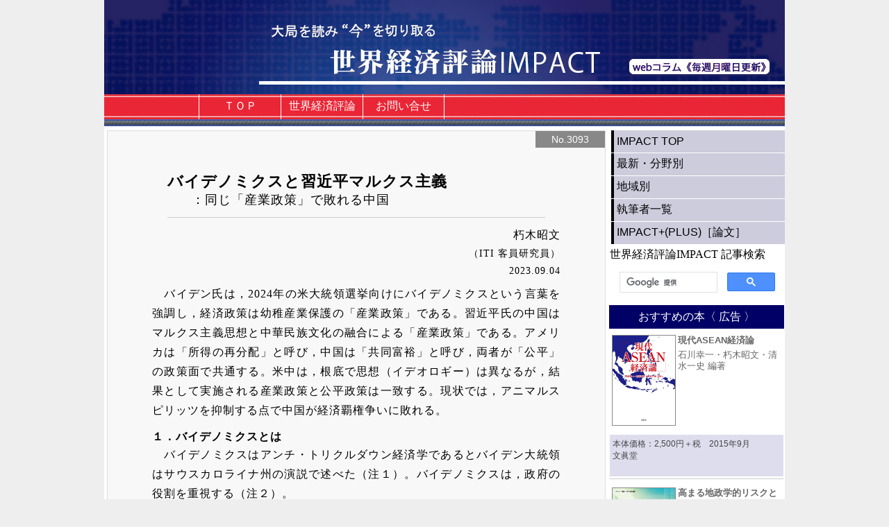

--- FILE ---
content_type: text/html
request_url: http://world-economic-review.jp/impact/article3093.html
body_size: 26908
content:



<!DOCTYPE html PUBLIC "-//W3C//DTD XHTML 1.0 Transitional//EN" "https://www.w3.org/TR/xhtml1/DTD/xhtml1-transitional.dtd">
<html xmlns="https://www.w3.org/1999/xhtml/">
<head>
<meta http-equiv="Content-Type" content="text/html; charset=utf-8" />
<meta name="format-detection" content="telephone=no">
<title>バイデノミクスと習近平マルクス主義 | 朽木昭文</title>
<link href="http://world-economic-review.jp/css/i_main.css" rel="stylesheet" type="text/css" />
<link href="http://world-economic-review.jp/css/wer_ad.css" rel="stylesheet" type="text/css" />
<link href="http://world-economic-review.jp/css/wer_book_ad.css" rel="stylesheet" type="text/css" />
<link href="http://world-economic-review.jp/css/i_main980.css" rel="stylesheet" type="text/css" />
<link href="http://world-economic-review.jp/css/impact_article.css" rel="stylesheet" type="text/css" />
<link href="http://world-economic-review.jp/css/impact_article_list.css?ver=1.0" rel="stylesheet" type="text/css" />
<!--<script type="text/javascript" src="//typesquare.com/3/tsst/script/ja/typesquare.js?5e30e9b6f6704c38ac767dece90393a3" charset="utf-8"></script>-->
<script type="text/javascript" src="//webfonts.sakura.ne.jp/js/sakurav3.js"></script>
<style type="text/css">
ruby > rt {
	font-size: 0.5em;
}
</style>
<style type="text/css" media="screen">
  div.contents_article_header_print,
  div.contents_article_footer_print,
  div.url_print
  {
    display: none;
  }
</style>
<style type="text/css" media="print">
body{
  font-size: 9pt;
  width: 210mm;
  margin: auto;
  font-family: リュウミン M-KL, Ryumin Medium KL
}
#mainpage > h1,
#mainmenu,
#footer,
#contents_right,
#contents_left > h3,
#contents_left > div.impact_article_list,
div#contents_article>div#link_list
{
  display: none;
}
div#contents_left,
div.contents_article_header,
div#contents_article
{
  box-sizing: border-box;
  margin: 0;
  border: none;
  width: 100%;
  background-color: #FFF;
}
div#contents_article
{
  padding: 0mm 30mm 0mm 30mm;
}
div.contents_article_header
{
  display: none;
}
div.contents_article_header_print
{
  margin: 0 30mm 0 30mm;
  width: auto;
  padding: 2pt 2pt 1pt 2pt;
  text-align: right;
  color: #FFF;
  background-color: #000;
	font-family: 游ゴシック体, 'Yu Gothic', YuGothic, 'ヒラギノ角ゴシック Pro', 'Hiragino Kaku Gothic Pro', メイリオ, Meiryo, Osaka, 'ＭＳ Ｐゴシック', 'MS PGothic', sans-serif;
  font-family: 秀英角ゴシック銀 M,Shuei KakuGo Gin M;
  border-bottom: 1pt solid #000;
}
div.contents_article_footer_print
{
  padding: 3pt 2pt;
  text-align: right;
  font-size: 0.8em;
	font-family: 游ゴシック体, 'Yu Gothic', YuGothic, 'ヒラギノ角ゴシック Pro', 'Hiragino Kaku Gothic Pro', メイリオ, Meiryo, Osaka, 'ＭＳ Ｐゴシック', 'MS PGothic', sans-serif;
  font-family: 秀英角ゴシック銀 M,Shuei KakuGo Gin M;
  border-top: 1pt solid #000;
}
div#contents_article > h2
{
  font-size: 1.5em;
}
div.url_print
{
  margin-top: 1rem;
  text-align: right;
  font-size: 0.8em;
}
div#mainpage
{
  width: 100%;
}
div#contents
{
  margin: 0;
  width: 100%;
}
@page {
  size: A4;
  margin: 20mm 0mm 20mm 0mm;
}
</style>
<script>
  (function(i,s,o,g,r,a,m){i['GoogleAnalyticsObject']=r;i[r]=i[r]||function(){
  (i[r].q=i[r].q||[]).push(arguments)},i[r].l=1*new Date();a=s.createElement(o),
  m=s.getElementsByTagName(o)[0];a.async=1;a.src=g;m.parentNode.insertBefore(a,m)
  })(window,document,'script','//www.google-analytics.com/analytics.js','ga');
  ga('create', 'UA-70492351-1', 'auto');
  ga('send', 'pageview');
</script>
<div id="mainpage">
<h1 class="subpage">世界経済評論IMPACT（世界経済評論インパクト）</h1>
<ul id="mainmenu">
	<li><a href='./' class="mm_top">ＴＯＰ</a></li>
	<li><a href='../' class="mm_wer">世界経済評論</a></li>
	<li><a href='./contact.html' class="mm_contact">お問い合せ</a></li>
</ul>
<div id="contents">
<div id="contents_left">
				<div class="contents_article_header"><div>No.3093</div></div>
				<div class="contents_article_header_print"><div>世界経済評論IMPACT No.3093</div></div>
<div id="contents_article">
					<h2>バイデノミクスと習近平マルクス主義<span class='subtitle'>：同じ「産業政策」で敗れる中国</span></h2>
					<p class="author">朽木昭文</p>
					<p class="organization">（ITI 客員研究員）</p>
				<p class="date">2023.09.04</p>
				<p>　バイデン氏は，2024年の米大統領選挙向けにバイデノミクスという言葉を強調し，経済政策は幼稚産業保護の「産業政策」である。習近平氏の中国はマルクス主義思想と中華民族文化の融合による「産業政策」である。アメリカは「所得の再分配」と呼び，中国は「共同富裕」と呼び，両者が「公平」の政策面で共通する。米中は，根底で思想（イデオロギー）は異なるが，結果として実施される産業政策と公平政策は一致する。現状では，アニマルスピリッツを抑制する点で中国が経済覇権争いに敗れる。</p>
<h3>１．バイデノミクスとは</h3>
<p>　バイデノミクスはアンチ・トリクルダウン経済学であるとバイデン大統領はサウスカロライナ州の演説で述べた（注１）。バイデノミクスは，政府の役割を重視する（注２）。</p>
<p>　第１にアメリカ国内での成長の面での雇用創出である。第２に公平の面での格差の解消を目指す。太陽光発電の製造拠点形成のための優遇措置があり，また半導体産業の国内誘致のための優遇措置がある。このために2022年８月にインフレ削減法，CHIPS・科学法が署名された。</p>
<p>　バイデノミクスは，市場の失敗に対しての「政府の役割」を大きくする。「産業政策」は，市場の失敗の「幼稚産業保護」であり，半導体産業への補助金である。また，サプライチェーンの強化は，経済安全保障であり，国防としての「公共財」の提供である。脱炭素技術の開発支援は，「外部不経済」が存在する場合の政府の役割である。</p>
<p>　アメリカの「産業政策」として，CHIPS法において半導体関連投資などのために527億ドル（約7.1兆円）の政府支援を決定した。法案の総額は約５年で約2,800億ドルとなる（注３）。</p>
<p>　インフレ削減法に関して，第１に，クリーンエネルギーや電気自動車（EV）関連の税額控除を利用する。第２に，ヒートポンプやそのほかエネルギー効率の高い家電を購入する家計にリベートを提供する。第３に，EV購入に税額控除を提供する。</p>
<h3>２．中国の産業政策とは</h3>
<p>　中国の「産業政策」は，1988の産業政策司（部）の設置が１つの起点であった。習近平氏の新時代の中国の特色ある社会主義は，マルクス主義思想と中華民族文化の融合から構成される。イデオロギーとしてのマルクス主義の平等思想から成長のための中華民族による自主イノベーション能力の向上を目指す。自主イノベーション能力は，大企業のみではなく専精特新の「中小企業の育成」により実現を目指す（朽木（2023）参照（注４））。</p>
<h3>３．米中日で実施される狭義の「産業政策」</h3>
<p>　産業政策の成否は，ピッキング・ウィナー（重点産業）の選択にある。幼児期に補助をして育成し，青年期に純利益を生む産業を選択できるかに依存する。例えば，高関税で輸入を抑制し，代替製品を生産する国内産業を幼稚産業として保護し，その産業が青年期の純利益を生む。現時点では，第４次産業革命期にあり，コロナ禍の後でグリーン経済，デジタル経済がピッキング・ウィナーの対象として考えやすい。</p>
<p>　そして，中国もアメリカも，また日本も行き着いた先は，同じ「産業政策」である。民主主義国家であれ，社会主義国家であれ，同じ政策に至った。産業政策は，開発独裁という言葉でシンガポールのリーカンユ―首相を代表として輸入代替工業化政策の成功を讃えた時期もある。</p>
<h3>４．「産業政策」成功の条件</h3>
<p>　第１に，ガネシュ氏によれば，産業政策が成功するかどうかは，政策実行者に説明責任があり，「フィードバックループ」があるかに依存しているという。独裁的な政権になるとループが存在しなくなる可能性が高い（注５）。第２に，世界銀行の1993年の『東アジアの奇跡』によれば，「優秀な官僚」が存在しているかに依存する（注６）。当時では韓国や日本にはその条件があるが，その条件が整わない他の国では難しいという結論であった。</p>
<p>　このことから言える産業政策成功の条件は，第１にフィードバックループが存在することと優秀な官僚が存在することとなる。中国では，ループが存在しているかの可能性は低いが，14億人から選ばれた官僚に優秀な官僚が存在している可能性が高い。</p>
<h3>５．「アニマルスピリッツ」で敗れる中国</h3>
<p>　しかし，最終的に「産業政策」の成功を左右し，覇権争いを決するのは，民間企業の幼児期の成長の度合いであり，民間企業の活力である。政策と政治がアニマルスピリッツを阻害しないことが大前提となる。現状で，中国は，アニマルスピリッツを政治が阻害しており，アメリカに破れてしまっている。</p>
<h5 class="note">［注］</h5>
<ul class="note">
<li>（１）<a href="https://www.whitehouse.gov/briefing-room/speeches-remarks/2023/07/06/remarks-by-president-biden-on-bidenomics/">Remarks by President Biden on Bidenomics</a></li>
<li>（２）日本経済新聞2023年７月５日。ジリアン・テット「バイデノミクスは時流　米，古くて新しい産業政策に」。</li>
<li>（３）ジェトロ「ビジネス短信」：「<a href="https://www.jetro.go.jp/biznews/2022/07/a04feddeacbd728b.html">米上院が半導体補助金法案を可決，下院も可決の見通し</a>」（2023年８月10日アクセス）。</li>
<li>（４）朽木昭文（2023），世界経済評論インパクト，<a href="http://www.world-economic-review.jp/impact/article3044.html">No. 3044</a>。</li>
<li>（５）日本経済新聞2023年７月７日。ジャナン・ガネシュ「独裁者，失敗が必然の理由。」</li>
<li>（６）世界銀行，『東アジアの奇跡』，1993年</li>
</ul>

        <div class="url_print">（URL:http://www.world-economic-review.jp/impact/article3093.html）</div>
				<div class="contents_article_footer_print">
          <p style="margin-bottom:0.5em; font-size:0.8em; font-family: リュウミン M-KL, Ryumin Medium KL; text-align:left;">※ 本サイトに掲載されたの論文、コラム等の内容は執筆者の個人的な見解であり、ITIおよび文眞堂の公式見解を示すものではありません。</p>
          <p>世界経済評論IMPACT 企画・編集：国際貿易投資研究所（ITI） ／ 製作：文眞堂</p>
        </div><div id="link_list">
<ul >
<li ><div>筆　者　　：</div><a href='/impact/writer25-1.html'>朽木昭文</a></li>
<li ><div>地　域　　：</div><a href='#category11'>アジア・オセアニア</a></li>
<li ><div>地　域　　：</div><a href='#category15'>アングロアメリカ</a></li>
<li ><div>分　野　　：</div><a href='#category1'>国際経済</a></li>
</ul>
</div>
</div>
<h3 style='font-size: 18px;line-height: 2em; padding-left: 0.5em; font-weight: bold;'>関連記事</h3><div class="impact_article_list">
	<h2 >朽木昭文</h2>
	<ul style='min-height: 372px;'>
		<li>
			<div class="title"><a href="http://world-economic-review.jp/impact/article4125.html" > 高市政権の産業クラスター政策<br>　<span style='font-size: 0.9em'>：成長戦略の“マスター・スイッチ”を起動する</span></a></div>
			<div class="author">朽木昭文<br><span style='font-size: 0.9em'>国際貿易投資研究所 客員研究員</span></div>
			<div class='date'> [<span style='font-size: 0.8em'>No.4125</span> 2025.12.15 ]</div>
		</li>
			<li>
			<div class="title"><a href="http://world-economic-review.jp/impact/article4061.html" > ノーベル賞を狙うわけではない中国の「基礎研究」<br>　<span style='font-size: 0.9em'>：2035年にハイレベル「デジタル中国」の構築</span></a></div>
			<div class="author">朽木昭文<br><span style='font-size: 0.9em'>国際貿易投資研究所 客員研究員</span></div>
			<div class='date'> [<span style='font-size: 0.8em'>No.4061</span> 2025.11.03 ]</div>
		</li>
			<li>
			<div class="title"><a href="http://world-economic-review.jp/impact/article3980.html" > 「規模の経済」でインドにシフトするスマホ部品産業</a></div>
			<div class="author">朽木昭文<br><span style='font-size: 0.9em'>国際貿易投資研究所 客員研究員</span></div>
			<div class='date'> [<span style='font-size: 0.8em'>No.3980</span> 2025.09.08 ]</div>
		</li>
		</ul>
	<div class="footer"><a href="http://world-economic-review.jp/impact/writer25-1.html">58 件のコラム >></a></div>
</div>
<div class="impact_article_list">
	<h2 >最新のコラム</h2>
	<ul style='min-height: 620px;'>
		<li>
			<div class="title"><a href="http://world-economic-review.jp/impact/article4186.html" > カンボジアと米国の関係改善<br>　<span style='font-size: 0.9em'>：米が武器禁輸を解除，軍事演習再開で合意</span></a></div>
			<div class="author">鈴木亨尚<br><span style='font-size: 0.9em'>元亜細亜大学アジア研究所 特別研究員</span></div>
			<div class='date'><span class="new">New!</span> [<span style='font-size: 0.8em'>No.4186</span> 2026.01.26 ]</div>
		</li>
			<li>
			<div class="title"><a href="http://world-economic-review.jp/impact/article4185.html" > 中央銀行は，誰に向かって語っているのか<br>　<span style='font-size: 0.9em'>：透明性と説明責任の政治経済学</span></a></div>
			<div class="author">重原久美春<br><span style='font-size: 0.9em'>国際経済政策研究協会 会長</span></div>
			<div class='date'><span class="new">New!</span> [<span style='font-size: 0.8em'>No.4185</span> 2026.01.26 ]</div>
		</li>
			<li>
			<div class="title"><a href="http://world-economic-review.jp/impact/article4184.html" > 「東昇西落」の世界<br>　<span style='font-size: 0.9em'>：危機の日中関係</span></a></div>
			<div class="author">結城　隆<br><span style='font-size: 0.9em'>多摩大学 客員教授</span></div>
			<div class='date'><span class="new">New!</span> [<span style='font-size: 0.8em'>No.4184</span> 2026.01.26 ]</div>
		</li>
			<li>
			<div class="title"><a href="http://world-economic-review.jp/impact/article4183.html" > もし中国が台湾を攻撃したら<br>　<span style='font-size: 0.9em'>：GMFのレポートは何を語るのか</span></a></div>
			<div class="author">朝元照雄<br><span style='font-size: 0.9em'>九州産業大学 名誉教授</span></div>
			<div class='date'><span class="new">New!</span> [<span style='font-size: 0.8em'>No.4183</span> 2026.01.26 ]</div>
		</li>
			<li>
			<div class="title"><a href="http://world-economic-review.jp/impact/article4182.html" > 2026年初頭に観る，トランプ権力の本質<br>　<span style='font-size: 0.9em'>：異常なまでの，権力の個人専有化</span></a></div>
			<div class="author">鷲尾友春<br><span style='font-size: 0.9em'>関西学院大学 フェロー</span></div>
			<div class='date'><span class="new">New!</span> [<span style='font-size: 0.8em'>No.4182</span> 2026.01.26 ]</div>
		</li>
		</ul>
	<div class="footer"><a href="http://world-economic-review.jp/impact/article_list.html">3634 件のコラム >></a></div>
</div>
</div>
<div id="contents_right">
<div class="submenu">
	<ul id="submenu">
		<li><a  href="http://world-economic-review.jp/impact/">IMPACT TOP</a></li>
		<li><a  href="http://world-economic-review.jp/impact/">最新・分野別</a></li>
		<li><a  href="http://world-economic-review.jp/impact/area.html">地域別</a></li>
		<li><a  href="http://world-economic-review.jp/impact/writer_list.html">執筆者一覧</a></li>
<!--		<li><a  href="">執筆者一覧（準備中）</a></li> -->
		<li><a  href="http://world-economic-review.jp/impact/impact_plus.html">IMPACT+(PLUS)［論文］</a></li>
<!--		<li><a  href="">キーワード別〔準備中〕</a></li> -->
	</ul>
</div>
<div class="google_search">
<h2>世界経済評論IMPACT 記事検索</h2>
<div class="google_search_box">
<script>
  (function() {
    var cx = '004174002869089222108:gjamu5vsmzu';
    var gcse = document.createElement('script');
    gcse.type = 'text/javascript';
    gcse.async = true;
    gcse.src = 'https://cse.google.com/cse.js?cx=' + cx;
    var s = document.getElementsByTagName('script')[0];
    s.parentNode.insertBefore(gcse, s);
  })();
</script>
<gcse:search></gcse:search>
</div>
</div>
      <div id="mp_contents_ad">
      <h2 id="book_ad">おすすめの本〈 広告 〉</h2>
      <ul class="book_ad">
				<li class="book_ad"><a href="https://www.bunshin-do.co.jp/catalogue/book4875.html" class="book_ad" target="_blank">
          <span class="b_box1">
	          <span class="b_box20">
		          <span class="b_box21"><img class="b_cover" src="https://www.bunshin-do.co.jp/thumbnail/4875.jpg" alt=""></span>
	          </span>
	          <span class="b_box3">
              <span class="b_title">現代ASEAN経済論</span>
              <span class="b_author">石川幸一・朽木昭文・清水一史 編著</span>
	          </span>
          </span>
          <span class="b_box4">
            <span class="b_text">本体価格：2,500円＋税　2015年9月<br>文眞堂</span>
          </span>
        </a></li>
				<li class="book_ad"><a href="https://www.bunshin-do.co.jp/catalogue/book5236.html" class="book_ad" target="_blank">
          <span class="b_box1">
	          <span class="b_box20">
		          <span class="b_box21"><img class="b_cover" src="https://www.bunshin-do.co.jp/thumbnail/5236.jpg" alt=""></span>
	          </span>
	          <span class="b_box3">
              <span class="b_title">高まる地政学的リスクとアジアの通商秩序：現状と課題、展望</span>
              <span class="b_author">石川幸一・馬田啓一・清水一史 編著</span>
	          </span>
          </span>
          <span class="b_box4">
            <span class="b_text">本体価格：2,800円＋税　2023年9月<br>文眞堂</span>
          </span>
        </a></li>
				<li class="book_ad"><a href="https://www.bunshin-do.co.jp/catalogue/book5130.html" class="book_ad" target="_blank">
          <span class="b_box1">
	          <span class="b_box20">
		          <span class="b_box21"><img class="b_cover" src="https://www.bunshin-do.co.jp/thumbnail/5130.jpg" alt=""></span>
	          </span>
	          <span class="b_box3">
              <span class="b_title">岐路に立つアジア経済：米中対立とコロナ禍への対応</span>
              <span class="b_author">石川幸一・馬田啓一・清水一史 編著</span>
	          </span>
          </span>
          <span class="b_box4">
            <span class="b_text">本体価格：2,800円＋税　2021年10月<br>文眞堂</span>
          </span>
        </a></li>
				<li class="book_ad"><a href="https://www.bunshin-do.co.jp/catalogue/book5294.html" class="book_ad" target="_blank">
          <span class="b_box1">
	          <span class="b_box20">
		          <span class="b_box21"><img class="b_cover" src="https://www.bunshin-do.co.jp/thumbnail/5294.jpg" alt=""></span>
	          </span>
	          <span class="b_box3">
              <span class="b_title">これさえ読めばすべてわかるアセットマネジメントの教科書</span>
              <span class="b_author">川野祐司 著</span>
	          </span>
          </span>
          <span class="b_box4">
            <span class="b_text">本体価格：2,900円＋税　2025年9月<br>文眞堂</span>
          </span>
        </a></li>
				<li class="book_ad"><a href="https://www.bunshin-do.co.jp/catalogue/book5304.html" class="book_ad" target="_blank">
          <span class="b_box1">
	          <span class="b_box20">
		          <span class="b_box21"><img class="b_cover" src="https://www.bunshin-do.co.jp/thumbnail/5304.jpg" alt=""></span>
	          </span>
	          <span class="b_box3">
              <span class="b_title">DEIBにおける経営倫理とCSRの役割：障害者雇用と女性、LGBT、がん患者の方々に焦点を当てて</span>
              <span class="b_author">山田雅穂 著</span>
	          </span>
          </span>
          <span class="b_box4">
            <span class="b_text">本体価格：2,700円＋税　2025年10月<br>文眞堂</span>
          </span>
        </a></li>
				<li class="book_ad"><a href="https://www.bunshin-do.co.jp/catalogue/book5296.html" class="book_ad" target="_blank">
          <span class="b_box1">
	          <span class="b_box20">
		          <span class="b_box21"><img class="b_cover" src="https://www.bunshin-do.co.jp/thumbnail/5296.jpg" alt=""></span>
	          </span>
	          <span class="b_box3">
              <span class="b_title">国際マーケティングの補助線</span>
              <span class="b_author">唐沢龍也 著</span>
	          </span>
          </span>
          <span class="b_box4">
            <span class="b_text">本体価格：2,700円＋税　2025年9月<br>文眞堂</span>
          </span>
        </a></li>
				<li class="book_ad"><a href="https://www.bunshin-do.co.jp/catalogue/book5300.html" class="book_ad" target="_blank">
          <span class="b_box1">
	          <span class="b_box20">
		          <span class="b_box21"><img class="b_cover" src="https://www.bunshin-do.co.jp/thumbnail/5300.jpg" alt=""></span>
	          </span>
	          <span class="b_box3">
              <span class="b_title">高収益経営とアントレプレナーシップ：東燃中原延平・伸之の軌跡</span>
              <span class="b_author">井岡佳代子著</span>
	          </span>
          </span>
          <span class="b_box4">
            <span class="b_text">本体価格：3,900円＋税　2025年11月<br>文眞堂</span>
          </span>
        </a></li>
				<li class="book_ad"><a href="https://www.bunshin-do.co.jp/catalogue/book5306.html" class="book_ad" target="_blank">
          <span class="b_box1">
	          <span class="b_box20">
		          <span class="b_box21"><img class="b_cover" src="https://www.bunshin-do.co.jp/thumbnail/5306.jpg" alt=""></span>
	          </span>
	          <span class="b_box3">
              <span class="b_title">ルビーはなぜ赤いのか？：川野教授の宝石学講座</span>
              <span class="b_author">川野祐司 著</span>
	          </span>
          </span>
          <span class="b_box4">
            <span class="b_text">本体価格：2,500円＋税　<br>文眞堂</span>
          </span>
        </a></li>
				<li class="book_ad"><a href="https://www.bunshin-do.co.jp/catalogue/book5307.html" class="book_ad" target="_blank">
          <span class="b_box1">
	          <span class="b_box20">
		          <span class="b_box21"><img class="b_cover" src="https://www.bunshin-do.co.jp/thumbnail/5307.jpg" alt=""></span>
	          </span>
	          <span class="b_box3">
              <span class="b_title">揺らぐサムスン共和国：米中対立の狭間で苦悩する巨大財閥</span>
              <span class="b_author">石田 賢 著</span>
	          </span>
          </span>
          <span class="b_box4">
            <span class="b_text">本体価格：2,700円＋税　2025年12月<br>文眞堂</span>
          </span>
        </a></li>
				<li class="book_ad"><a href="https://www.bunshin-do.co.jp/catalogue/book5297.html" class="book_ad" target="_blank">
          <span class="b_box1">
	          <span class="b_box20">
		          <span class="b_box21"><img class="b_cover" src="https://www.bunshin-do.co.jp/thumbnail/5297.jpg" alt=""></span>
	          </span>
	          <span class="b_box3">
              <span class="b_title">サービス産業の国際戦略提携：1976～2022：テキストマイニングと事例で読み解くダイナミズム</span>
              <span class="b_author">中村裕哲 著</span>
	          </span>
          </span>
          <span class="b_box4">
            <span class="b_text">本体価格：4,000円＋税　2025年8月<br>文眞堂</span>
          </span>
        </a></li>
      </ul>  
      </div>
<div id="mp_contents_ad">
<ul class="sponsor">
<!--
<li><a href="http://world-economic-review.jp/doc/ITIseminar_20201223.pdf">
<img src="http://world-economic-review.jp/images/ITIseminar_20201223.jpg">
</a></li>

<li><a href="https://fujisan.co.jp/pc/web-wer">
<img src="http://world-economic-review.jp/images/fujisan.png">
</a></li>
--><!--<li style="height: 355px !important;" ><a style="height: 355px;" href="http://world-economic-review.jp/">-->
<li style="height: 355px !important;" ><a style="height: 355px;" href="/backnumber61.html">
<img style="height: 355px;" src="http://world-economic-review.jp/images/05571-202601.jpg">
</a>
</li><li><a href="https://fujisan.co.jp/pc/web-wer">
<img src="http://world-economic-review.jp/images/fujisan.png">
</a></li>
</ul>
</div><!--
1:0.012595891952515
2:0.026693105697632
3:0.029606103897095
4:0.0022859573364258
5:0.0042548179626465
6:0.016396999359131
7:0.19431018829346
--></div>
</div>
<div id="footer">
<p style="margin-bottom:0.5em; font-size:0.9em;">※ 本サイトに掲載されたの論文、コラム等の内容は執筆者の個人的な見解であり、ITIおよび文眞堂の公式見解を示すものではありません。</p>
企画・製作：国際貿易投資研究所（ITI） ／ Web製作・運営：文眞堂<br>
<i>Copyright(C)2015 ITI. All Right Reserved.</i>
</div>
</div>
</body>
</html>
<!-- 2026-01-27 -->


--- FILE ---
content_type: text/css
request_url: http://world-economic-review.jp/css/wer_book_ad.css
body_size: 2121
content:
/*h2#book_ad {
	width: 250px;
	height: 32px;
	margin: 0px 1px 1px 1px;
	background-image: url(../images/osusume.jpg);
	text-indent:-9999px;
	float: left;
	border: 1px solid #FFFFFF;
	border-top: none;
}*/

h2#book_ad {
	width: 250px;
	margin-bottom: 1px;
	text-align: center;
	vertical-align: middle;
	font-size: 16px;
	font-family: 游ゴシック体, 'Yu Gothic', YuGothic, 'ヒラギノ角ゴシック Pro', 'Hiragino Kaku Gothic Pro', メイリオ, Meiryo, Osaka, 'ＭＳ Ｐゴシック', 'MS PGothic', sans-serif;
	color: #FFFFFF;
	line-height: 2em;
	background-color: #000066;
	border: 1px solid #000066;
	float: left;
}

ul.book_ad>li{
	width: 250px;
	height: 208px;
	float: left;
	border: 1px solid #FFFFFF;
	border-bottom: 1px solid #CCCCCC;
	margin: 4px 0px;
	padding: 1px 0px;
	font-family: 游ゴシック体, 'Yu Gothic', YuGothic, 'ヒラギノ角ゴシック Pro', 'Hiragino Kaku Gothic Pro', メイリオ, Meiryo, Osaka, 'ＭＳ Ｐゴシック', 'MS PGothic', sans-serif;
}

a.book_ad{
	width: 250px;
	height: 208px;
	display: block;
}
a.book_ad:hover{
	background-color: #EEEEEE;
}
span.b_box1{
	width: 250px;
	height: 146px;
	float: left;
	display: block;
}
span.b_box20{
	width: 96px;
	height: 146px;
	float: left;
	display: block;
}
span.b_box21{
	width: 96px;
	height: 146px;
	display: table-cell;
	vertical-align:text-top;
	text-align: center;
}
img.b_cover {
	width: 90px;
	border: 1px solid #888888;
	margin: 2px 0px 0px 2px;
}
span.b_box3{
	width: 150px;
	max-height: 146px;
	margin: 0px 2px 0px 2px;
	float: left;
	display: block;
	color: #666666;
}
span.b_title, span.b_author, span.b_price, span.b_date, span.b_text, span.b_publisher{
	line-height: 1.3em;
	font-size: 13px;
	display: block;
	margin: 2px 0px;
}

span.b_title {
	font-weight: bold;
	padding-bottom: 3px;
}
span.b_text {
	text-align: justify;
	text-justify: inter-ideograph;

	line-height: 1.5em;
	font-size: 11.5px;
	color: #444444;
	padding: 3px 4px 3px 4px;
}
span.b_box4{
	width: 250px;
	height: 60px;
	float: left;
	display: block;
	background-color: #DDDDEE;
}
a.book_ad:hover>span.b_box4 {
	background-color: #CCCCDD;
}


--- FILE ---
content_type: text/css
request_url: http://world-economic-review.jp/css/i_main980.css
body_size: 10419
content:
/************************************/
/* i_main980.css                    */
/* 2016.01.21                       */
/* K.Maeno                          */
/* IMPACT����CSS(��980px)           */
/************************************/

#mainpage {
	width: 980px;
}

/*************************************
 (1) �y�[�W�w�b�_�[
*************************************/

#mainpage h1 {
	width: 980px;
	height: 225px;
	background-image: url(../images/impact_top980x225.jpg);
	text-indent:-9999px;
}

#mainpage h1.subpage {
	height: 136px;
	background-image: url(../images/top980s.jpg);
}

/*************************************
 (2) ���C�����j���[
*************************************/

ul#mainmenu {
	height: 46px;
	width: 708px;
	background-image: url(../images/impact_main_menu960.jpg);
	padding: 0px 136px;
}

ul#mainmenu li{
	width: 118px;
	height: 36px;
	float: left;
/*	text-indent:-9999px;*/
	font-family: ���S�V�b�N��, 'Yu Gothic', YuGothic, '�q���M�m�p�S�V�b�N Pro', 'Hiragino Kaku Gothic Pro', ���C���I, Meiryo, Osaka, '�l�r �o�S�V�b�N', 'MS PGothic', sans-serif;
}

ul#mainmenu a {
	width: 117px;
	height: 36px;
	display: table-cell;
	text-decoration: none;
	vertical-align: middle;
	text-align: center;
	background-image: url(../images/impact_main_menu960.jpg);
	border-left: 1px solid #FFFFFF;
	color: #FFFFFF;
}

ul#mainmenu li{
	background-color: #FFFFFF;
}

ul#mainmenu a:hover{
	opacity:0.7;
	filter:alpha(opacity=70);
	-ms-filter: "alpha( opacity=70 )";
}
/*
ul#mainmenu a.mm_top{
	background-image: url(../images/impact_mm_top.png);	
}
ul#mainmenu a.mm_impact{
	background-image: url(../images/impact_mm_impact.png);	
}

ul#mainmenu a.mm_new_release{
	background-image: url(../images/impact_mm_column.png);	
}

ul#mainmenu a.mm_book_review{
	background-image: url(../images/impact_mm_book_review.png);	
}

ul#mainmenu a.mm_wer{
	background-image: url(../images/impact_mm_wer.png);	
}*/

ul#mainmenu a.mm_contact{
/*	background-image: url(../images/impact_mm_contact.png);	*/
	border-right: solid 1px #FFFFFF;
}

ul#mainmenu li{
	background-color: #FFFFFF;
}

/*************************************
 (3) �y�[�W�t�b�^�[
*************************************/

div#footer {
	text-align: center;
	font-size: small;
/* MOD start K.M 2025.04.15 */
	padding-top: 13px;
	height: 76px;
/*	padding-top: 24px;
	height: 56px;*/
/* MOD end K.M 2025.04.15*/
	line-height: 1.5em;
	background-image: url(../images/bar.960_54.jpg);	
}

/*************************************
 (x) ���E�o�ϕ]�_�ڎ�
*************************************/
div#wer_toc {
	margin: 4px auto 4px auto;
	width: 464px;
	height: 300px;
	background-color: #FFFFFF;
	text-indent:-9999px;
	border: 1px solid #888888;
}

div#wer_toc a {
	width: 462px;
	height: 300px;
	display: block;
	background-image: url(../images/wer_toc464.jpg);	
}

div#wer_toc a:hover{
	opacity:0.7;
	filter:alpha(opacity=70);
	-ms-filter: "alpha( opacity=70 )";
}

/* �E���L���� */

/* �����L���� */

div#mp_contents_left {
	width: 252px;
	margin: 0px 1px 8px 1px;
	background-color: #FFFFFF;
	float: left;
}

/*************************************
 (5) �T�u���j���[
*************************************/
/*div.submenu {
	width: 252px;
	margin: 0px 1px 4px 1px;
	float: left;
}

ul#submenu {
	width: 252px;
	margin: 0px 1px 0px 1px;
}

ul#submenu li{
	width: 250px;
	height: 32px;
	float: left;
	margin: 0px 0px 1px 0px;
	text-decoration: none;
	font-family: ���S�V�b�N��, 'Yu Gothic', YuGothic, '�q���M�m�p�S�V�b�N Pro', 'Hiragino Kaku Gothic Pro', ���C���I, Meiryo, Osaka, '�l�r �o�S�V�b�N', 'MS PGothic', sans-serif;
}

ul#submenu a {
	width: 248px;
	height: 32px;
	border-left: 4px solid #000;
	padding-left: 4px;
	display: table-cell;
	background-color: #CCCCDD;
	vertical-align: middle;
	text-decoration: none;
	color: #000;
}

ul#submenu a.active {
	border-left: 4px solid #F00;
}

ul#submenu a:hover{
	border-left: 4px solid #F00;
	background-color: #EEEEEE;
}*/

/*************************************
 (6) �R�����y�[�W�E���e

<div id="contents_article">
	<h2><span class='subtitle'>�F</span></h2>
	<p class="author"></p>
	<p class="organization">�i�j</p>
	<p class="date">YYYY.MM.DD</p>
	<h3></h3>
	<h4></h4>
	<p>�@�i�{���j</p>
	<i>�i�Άj</i>
	<h5 class="note">�m���n</h5>
	<ul class="note">
		<li></li>
	</ul>
</div>

*************************************/	

div#contents_article, div#contents_page {
	font-size: 1em;
	width: 588px;
	padding: 0px 64px 12px 64px; 
	line-height: 1.5em;
	letter-spacing: 1px;
	background-color: #F8F8F8;
	border: 1px solid #DDDDDD;
	border-top: none;
}
div#contents_article, div#contents_page {
	font-family: "������", YuMincho, "�q���M�m���� ProN W3", "Hiragino Mincho ProN", "HG����E", "�l�r �o����", "�l�r ����", serif;
}

div#contents_article {
	margin: 0px 0px 8px 4px;
	padding-bottom: 2em;
	float: left;
}

div#contents_article>h2 {
	font-weight: bold;
	line-height: 1.25em;
	padding: 2px 0px 0.5em 0px;
	margin: 1.5em 1em 0.5em 1em;
	border-bottom: 1px solid #CCCCCC;
	font-size: 22px;
}
div#contents_article>h3 {
	font-weight: bold;
	line-height: 1.5em;
	font-family: ���S�V�b�N��, 'Yu Gothic', YuGothic, '�q���M�m�p�S�V�b�N Pro', 'Hiragino Kaku Gothic Pro', ���C���I, Meiryo, Osaka, '�l�r �o�S�V�b�N', 'MS PGothic', sans-serif;
}
div#contents_article>h2>span.subtitle {
	padding-left: 2em;
	display: block;
	font-size: 0.8em;
}
div#contents_article>h4 {
	font-family: ���S�V�b�N��, 'Yu Gothic', YuGothic, '�q���M�m�p�S�V�b�N Pro', 'Hiragino Kaku Gothic Pro', ���C���I, Meiryo, Osaka, '�l�r �o�S�V�b�N', 'MS PGothic', sans-serif;
}
div#contents_article>p, div#contents_page>p {
	text-align: justify;
	text-justify: inter-ideograph;
	line-height: 1.75em;
	margin-bottom: 0.75em;
}
div#contents_article>p.migiyose, div#contents_page>p.migiyose {
	text-align: right;
}


div#contents_article>p.author {
	text-align: right;
	margin-bottom: 0em;
}
div#contents_article > p.author > span.organization {
	font-size: 0.9em;
}
div#contents_article>span.organization {
	text-align: right;
	font-size: 0.9em;
	margin-bottom: 0em;
}
div#contents_article>p.date {
	text-align: right;
	font-size: 0.9em;
	margin-bottom: 0.5em;
}
div#contents_article>ul>li {
	padding-left: 2em;
  text-indent: -2em;
}
div#contents_article>h5.note {
	font-size: 0.9em;
	font-weight: bold;
	font-family: ���S�V�b�N��, 'Yu Gothic', YuGothic, '�q���M�m�p�S�V�b�N Pro', 'Hiragino Kaku Gothic Pro', ���C���I, Meiryo, Osaka, '�l�r �o�S�V�b�N', 'MS PGothic', sans-serif;
}
div#contents_article>ul.note>li {
	padding-left: 1em;
  text-indent: -1em;
	font-size: 0.9em;
	font-family: "������", YuMincho, "�q���M�m���� ProN W3", "Hiragino Mincho ProN", "HG����E", "�l�r �o����", "�l�r ����", serif;
}
div#contents_article>ul {
	padding: 0.5em 0em;
}
div#contents_article>ul>div.ul_title {
	font-family: ���S�V�b�N��, 'Yu Gothic', YuGothic, '�q���M�m�p�S�V�b�N Pro', 'Hiragino Kaku Gothic Pro', ���C���I, Meiryo, Osaka, '�l�r �o�S�V�b�N', 'MS PGothic', sans-serif;	
	font-weight: bold;
	padding-left: 1em;
  text-indent: -1em;
}
div#contents_article>ul>li {
	padding-left: 2em;
  text-indent: -1em;
}

div.plus_article_list{
	width: 689px;
	margin: 0px 16px 24px 16px;
	border: 1px solid #888888;
	border-top: none;
}
div.plus_article_list>div.title {
	font-family: ���S�V�b�N��, 'Yu Gothic', YuGothic, '�q���M�m�p�S�V�b�N Pro', 'Hiragino Kaku Gothic Pro', ���C���I, Meiryo, Osaka, '�l�r �o�S�V�b�N', 'MS PGothic', sans-serif;
	font-size: 16px;
	line-height: 2em;
	padding: 0px 4px;
}
div.plus_article_list>div.title>span.no {
	font-size: 0.8em;
	font-family: "������", YuMincho, "�q���M�m���� ProN W3", "Hiragino Mincho ProN", "HG����E", "�l�r �o����", "�l�r ����", serif;
}

div.plus_article_list>div.writer, div.plus_article_list>div.organization,  div.plus_article_list>div.date, div.plus_article_list>div.file, div.plus_article_list>div.no{
	text-align: right;
	line-height: 1.3em;
	font-size: 1em;
	margin-bottom: 0;
	color: #444444;
	padding: 0px 4px;
}
div.plus_article_list>div.no {
	padding-bottom: 4px;
	border-bottom: solid 1px #CCCCCC;
}
div.plus_article_list>p, div.plus_article_list>h4 {
	font-family: ���S�V�b�N��, 'Yu Gothic', YuGothic, '�q���M�m�p�S�V�b�N Pro', 'Hiragino Kaku Gothic Pro', ���C���I, Meiryo, Osaka, '�l�r �o�S�V�b�N', 'MS PGothic', sans-serif;	
	text-align: justify;
	text-justify: inter-ideograph;
	line-height: 1.4em;
	font-size: 0.9em;
	padding: 0em 1em;
}
div.plus_article_list>h4 {
	line-height: 2em;
}
div.plus_article_list>p {
	font-family: "������", YuMincho, "�q���M�m���� ProN W3", "Hiragino Mincho ProN", "HG����E", "�l�r �o����", "�l�r ����", serif;
}
div.plus_article_list>div.file{
	margin-top: 0.25em;
	font-size: 0.9em;
}
div.plus_article_list>div.file {
	margin-top: 12px;
	padding: 4px 4px 5px 4px;
	background-color: #DDDDDD;
}
div.plus_article_list_header {
	width: 689px;
	background-color: #F8F8F8;
	border: 1px solid #888888;
	border-bottom: none;
	margin: 24px 16px 0px 16px;
	overflow: hidden;
}
div.plus_article_list_header>div {
	width: 100px;
	font-size: 14px;
	padding: 4px 0px;
	background-color: #888888;
	float: right;
	text-align: center;
	color: #FFFFFF;
	font-family: "������", YuMincho, "�q���M�m���� ProN W3", "Hiragino Mincho ProN", "HG����E", "�l�r �o����", "�l�r ����", serif;
	font-family: ���S�V�b�N��, 'Yu Gothic', YuGothic, '�q���M�m�p�S�V�b�N Pro', 'Hiragino Kaku Gothic Pro', ���C���I, Meiryo, Osaka, '�l�r �o�S�V�b�N', 'MS PGothic', sans-serif;
}

/*************************************
 (7) �R�����y�[�W�E�w�b�_�[

<div class="contents_article_header"><div></div></div>

*************************************/	

div.contents_article_header {
	width: 716px;
	background-color: #F8F8F8;
	border: 1px solid #DDDDDD;
	border-bottom: none;
	margin: 0px 4px;
	overflow: hidden;
}
div.contents_article_header>div {
	width: 100px;
	font-size: 14px;
	padding: 4px 0px;
	background-color: #888888;
	float: right;
	text-align: center;
	color: #FFFFFF;
	font-family: "������", YuMincho, "�q���M�m���� ProN W3", "Hiragino Mincho ProN", "HG����E", "�l�r �o����", "�l�r ����", serif;
	font-family: ���S�V�b�N��, 'Yu Gothic', YuGothic, '�q���M�m�p�S�V�b�N Pro', 'Hiragino Kaku Gothic Pro', ���C���I, Meiryo, Osaka, '�l�r �o�S�V�b�N', 'MS PGothic', sans-serif;
}

/*************************************
 (4) ���e�i�S���ʁj
  main980.css�Ɉړ�
*************************************/
/*************************************
 (6) �y�[�W���ʁE���e
  main980.css�Ɉړ�
**************************************/



--- FILE ---
content_type: text/css
request_url: http://world-economic-review.jp/css/main980.css
body_size: 5647
content:
/************************************/
/* main980.css                      */
/* 2016.01.29                       */
/* K.Maeno                          */
/* ����CSS(��980px)                 */
/************************************/

/*************************************
 (1) ���e�i�S���ʁj
*************************************/

div#mainpage{
 width: 980px;
 margin: auto;
 text-align: center;
 
}

div#contents {
	width: 980px;
	background-color: #FFFFFF;
	margin-top: 6px;
	overflow: hidden;
}

div#contents_left, div#contents_left_s {
	width: 725px;
	background-color: #FFFFFF;
	float: left;
	text-align: left;
}
div#contents_left_s {
	width: 252px;
	margin-top: 7px;
}
div#contents_right, div#contents_right_l {
	width: 252px;
	background-color: #FFFFFF;
	float: right;
	text-align: left;
}
div#contents_right_l {
	width: 725px;
}

div#mp_contents_center {
	width: 472px;
	background-color: #FFFFFF;
	float: left;
}

/*
div#mp_contents_right {
	width: 726px;
	background-color: #FFFFFF;
	float: right;
}

div#mp_contents_right_254 {
	width: 254px;
	background-color: #FFFFFF;
	float: right;
}
*/

/*************************************
 (2) �y�[�W���ʁE���e
<div id="contents_page">
	<h2></h2>
	<h3></h3>
</div>
**************************************/

div#contents_page {
	margin: 8px auto 8px auto;
	padding: 32px;
	border: 1px solid #FFFFFF;
	line-height: 1.5em;
}

div#contents_page>h2{
	font-family: ���S�V�b�N��, 'Yu Gothic', YuGothic, '�q���M�m�p�S�V�b�N Pro', 'Hiragino Kaku Gothic Pro', ���C���I, Meiryo, Osaka, '�l�r �o�S�V�b�N', 'MS PGothic', sans-serif;
	font-weight: bold;
	margin: 0px auto 32px auto;
	font-size: 22px;
	text-align: center;
	border-bottom: #000000 solid 1px;
	display: table;
}

div#contents_page>h3{
	font-family: ���S�V�b�N��, 'Yu Gothic', YuGothic, '�q���M�m�p�S�V�b�N Pro', 'Hiragino Kaku Gothic Pro', ���C���I, Meiryo, Osaka, '�l�r �o�S�V�b�N', 'MS PGothic', sans-serif;
	border-left: 8px solid #EA2635;
	padding-left: 4px;
	background-color: #DDDDDD;
	margin: 8px auto;
}
/* �C�^���b�N */
i{
	font-style: italic;
	font-style: oblique;
	padding-right: 0.25em;
}

/*************************************
 (6) �R�����y�[�W�E���e

<div id="contents_article">
	<h2><span class='subtitle'>�F</span></h2>
	<p class="author"></p>
	<p class="organization">�i�j</p>
	<p class="date">YYYY.MM.DD</p>
	<h3></h3>
	<h4></h4>
	<p>�@�i�{���j</p>
	<i>�i�Άj</i>
	<h5 class="note">�m���n</h5>
	<ul class="note">
		<li></li>
	</ul>
</div>

*************************************/	

div#contents_article, div#contents_page {
	font-size: 1em;
	width: 588px;
	padding: 0px 64px 12px 64px; 
	line-height: 1.5em;
	letter-spacing: 1px;
	background-color: #F8F8F8;
	border: 1px solid #DDDDDD;
	border-top: none;
}

div#contents_page {
	padding-top: 1.5em;
	border: 1px solid #DDDDDD;
	margin-top: 6px;
}

div#contents_article, div#contents_page {
	font-family: "������", YuMincho, "�q���M�m���� ProN W3", "Hiragino Mincho ProN", "HG����E", "�l�r �o����", "�l�r ����", serif;
}

div#contents_article {
	margin: 0px 0px 8px 4px;
	padding-bottom: 2em;
	float: left;
}

div#contents_article>h2 {
	font-weight: bold;
	line-height: 1.25em;
	padding: 2px 0px 0.5em 0px;
	margin: 1.5em 1em 0.5em 1em;
	border-bottom: 1px solid #CCCCCC;
	font-size: 22px;
}
div#contents_article>h3 {
	font-weight: bold;
	line-height: 1.5em;
	font-family: ���S�V�b�N��, 'Yu Gothic', YuGothic, '�q���M�m�p�S�V�b�N Pro', 'Hiragino Kaku Gothic Pro', ���C���I, Meiryo, Osaka, '�l�r �o�S�V�b�N', 'MS PGothic', sans-serif;
}
div#contents_article>h2>span.subtitle {
	padding-left: 2em;
	display: block;
	font-size: 0.8em;
}
div#contents_article>h4 {
	font-family: ���S�V�b�N��, 'Yu Gothic', YuGothic, '�q���M�m�p�S�V�b�N Pro', 'Hiragino Kaku Gothic Pro', ���C���I, Meiryo, Osaka, '�l�r �o�S�V�b�N', 'MS PGothic', sans-serif;
}
div#contents_article>p, div#contents_page>p {
	text-align: justify;
	text-justify: inter-ideograph;
	line-height: 1.75em;
	margin-bottom: 0.75em;
}
div#contents_article>p.migiyose, div#contents_page>p.migiyose {
	text-align: right;
}

div#contents_article>p.author {
	text-align: right;
	margin-bottom: 0em;
}
div#contents_article>p.organization {
	text-align: right;
	font-size: 0.9em;
	margin-bottom: 0em;
}
div#contents_article>p.date {
	text-align: right;
	font-size: 0.9em;
	margin-bottom: 0.5em;
}
div#contents_article>h5.note {
	font-size: 0.9em;
	font-weight: bold;
	font-family: ���S�V�b�N��, 'Yu Gothic', YuGothic, '�q���M�m�p�S�V�b�N Pro', 'Hiragino Kaku Gothic Pro', ���C���I, Meiryo, Osaka, '�l�r �o�S�V�b�N', 'MS PGothic', sans-serif;
}
div#contents_article>ul.note>li {
	padding-left: 1em;
  text-indent: -1em;
	font-size: 0.9em;
	font-family: "������", YuMincho, "�q���M�m���� ProN W3", "Hiragino Mincho ProN", "HG����E", "�l�r �o����", "�l�r ����", serif;
}

/*************************************
 (5) �T�u���j���[
*************************************/
div.submenu {
	width: 252px;
	margin: 0px 1px 4px 1px;
	float: left;
}

ul#submenu {
	width: 252px;
	margin: 0px 1px 0px 1px;
}

ul#submenu li{
	width: 250px;
	height: 32px;
	float: left;
	margin: 0px 0px 1px 0px;
	text-decoration: none;
	font-family: ���S�V�b�N��, 'Yu Gothic', YuGothic, '�q���M�m�p�S�V�b�N Pro', 'Hiragino Kaku Gothic Pro', ���C���I, Meiryo, Osaka, '�l�r �o�S�V�b�N', 'MS PGothic', sans-serif;
}

ul#submenu a {
	width: 248px;
	height: 32px;
	border-left: 4px solid #000;
	padding-left: 4px;
	display: table-cell;
	background-color: #CCCCDD;
	vertical-align: middle;
	text-decoration: none;
	color: #000;
}

ul#submenu a.active {
	border-left: 4px solid #F00;
}

ul#submenu a:hover{
	border-left: 4px solid #F00;
	background-color: #EEEEEE;
}


